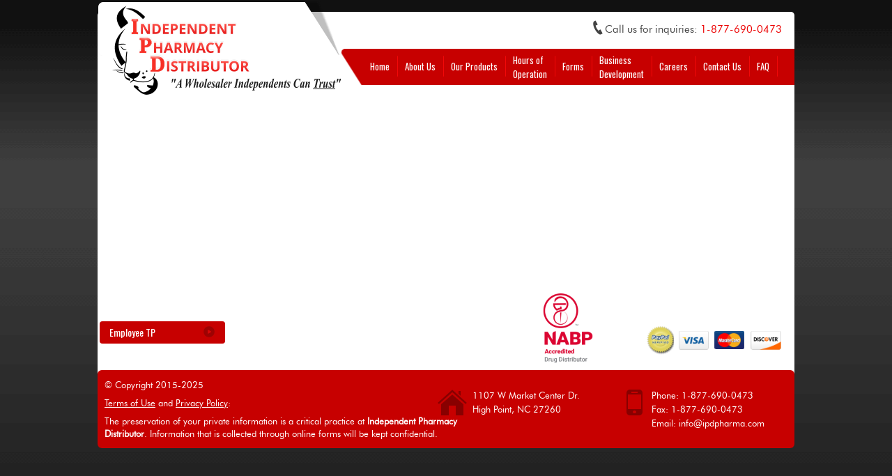

--- FILE ---
content_type: text/html; charset=UTF-8
request_url: https://www.ipdpharma.com/tag/friendly-services
body_size: 5574
content:
<!DOCTYPE html>
	<!--[if lt IE 7]>      <html class="no-js lt-ie9 lt-ie8 lt-ie7"> <![endif]-->
	<!--[if IE 7]>         <html class="no-js lt-ie9 lt-ie8"> <![endif]-->
	<!--[if IE 8]>         <html class="no-js lt-ie9"> <![endif]-->
	<!--[if gt IE 8]><!--> <html class="no-js" lang="en"> <!--<![endif]-->
<head>

	

	<meta name="viewport" content="width=device-width, initial-scale=1" />

 	<link href='https://fonts.googleapis.com/css?family=Oswald:400,700,300' rel='stylesheet' type='text/css' />
 	<link href='https://fonts.googleapis.com/css?family=Open+Sans:400,400italic,700,700italic' rel='stylesheet' type='text/css' />

	<link href="https://www.ipdpharma.com/wp-content/themes/independentpharmacy/style.css" rel="stylesheet" type="text/css" media="all" />
	<link href="https://www.ipdpharma.com/wp-content/themes/independentpharmacy/css/font-awesome.min.css" rel="stylesheet" type="text/css" media="all" />

	<script type="text/javascript" src="https://www.ipdpharma.com/wp-content/themes/independentpharmacy/js/calcheight.js"></script>
	<script type="text/javascript" src="https://www.ipdpharma.com/wp-content/themes/independentpharmacy/js/selectivizr-min.js"></script>
	<script type="text/javascript" src="https://www.ipdpharma.com/wp-content/themes/independentpharmacy/js/modernizr-custom-v2.7.1.min.js"></script>

	<link href="https://www.ipdpharma.com/wp-content/themes/independentpharmacy/css/rslides.css" rel="stylesheet" type="text/css" media="all" />
	<script type="text/javascript" src="https://www.ipdpharma.com/wp-content/themes/independentpharmacy/js/jquery-1.6.4.min.js"></script>
	<script type="text/javascript" src="https://www.ipdpharma.com/wp-content/themes/independentpharmacy/js/responsiveslides.min.js"></script>
    <!-- Go to www.addthis.com/dashboard to customize your tools -->
    <script type="text/javascript" src="//s7.addthis.com/js/300/addthis_widget.js#pubid=ra-57eb3789e0fc412a"></script>

	<script type="text/javascript">
		$(document).ready(function(){
			//rslides
			$('.rslides').responsiveSlides({
				//pager: true
			});
		});
	</script>


	<script type="text/javascript" src="https://www.ipdpharma.com/wp-content/themes/independentpharmacy/js/plugins.js"></script>
	
	
		<!-- All in One SEO 4.1.4.4 -->
		<title>Friendly Services - Independent Pharmacy Distributor</title>
		<meta name="robots" content="max-image-preview:large" />
		<link rel="canonical" href="https://www.ipdpharma.com/tag/friendly-services" />
		<script type="application/ld+json" class="aioseo-schema">
			{"@context":"https:\/\/schema.org","@graph":[{"@type":"WebSite","@id":"https:\/\/www.ipdpharma.com\/#website","url":"https:\/\/www.ipdpharma.com\/","name":"Independent Pharmacy Distributor","description":"Secondary Pharmacy Wholesaler","inLanguage":"en-US","publisher":{"@id":"https:\/\/www.ipdpharma.com\/#organization"}},{"@type":"Organization","@id":"https:\/\/www.ipdpharma.com\/#organization","name":"Independent Pharmacy Distributor","url":"https:\/\/www.ipdpharma.com\/"},{"@type":"BreadcrumbList","@id":"https:\/\/www.ipdpharma.com\/tag\/friendly-services\/#breadcrumblist","itemListElement":[{"@type":"ListItem","@id":"https:\/\/www.ipdpharma.com\/#listItem","position":1,"item":{"@type":"WebPage","@id":"https:\/\/www.ipdpharma.com\/","name":"Home","description":"Secondary Pharmacy Wholesaler","url":"https:\/\/www.ipdpharma.com\/"},"nextItem":"https:\/\/www.ipdpharma.com\/tag\/friendly-services#listItem"},{"@type":"ListItem","@id":"https:\/\/www.ipdpharma.com\/tag\/friendly-services#listItem","position":2,"item":{"@type":"WebPage","@id":"https:\/\/www.ipdpharma.com\/tag\/friendly-services","name":"Friendly Services","url":"https:\/\/www.ipdpharma.com\/tag\/friendly-services"},"previousItem":"https:\/\/www.ipdpharma.com\/#listItem"}]},{"@type":"CollectionPage","@id":"https:\/\/www.ipdpharma.com\/tag\/friendly-services\/#collectionpage","url":"https:\/\/www.ipdpharma.com\/tag\/friendly-services\/","name":"Friendly Services - Independent Pharmacy Distributor","inLanguage":"en-US","isPartOf":{"@id":"https:\/\/www.ipdpharma.com\/#website"},"breadcrumb":{"@id":"https:\/\/www.ipdpharma.com\/tag\/friendly-services\/#breadcrumblist"}}]}
		</script>
		<!-- All in One SEO -->

<link rel='dns-prefetch' href='//s.w.org' />
<link rel="alternate" type="application/rss+xml" title="Independent Pharmacy Distributor &raquo; Feed" href="https://www.ipdpharma.com/feed" />
<link rel="alternate" type="application/rss+xml" title="Independent Pharmacy Distributor &raquo; Comments Feed" href="https://www.ipdpharma.com/comments/feed" />
<link rel="alternate" type="application/rss+xml" title="Independent Pharmacy Distributor &raquo; Friendly Services Tag Feed" href="https://www.ipdpharma.com/tag/friendly-services/feed" />
		<script type="text/javascript">
			window._wpemojiSettings = {"baseUrl":"https:\/\/s.w.org\/images\/core\/emoji\/13.0.0\/72x72\/","ext":".png","svgUrl":"https:\/\/s.w.org\/images\/core\/emoji\/13.0.0\/svg\/","svgExt":".svg","source":{"concatemoji":"https:\/\/www.ipdpharma.com\/wp-includes\/js\/wp-emoji-release.min.js?ver=5.5.17"}};
			!function(e,a,t){var n,r,o,i=a.createElement("canvas"),p=i.getContext&&i.getContext("2d");function s(e,t){var a=String.fromCharCode;p.clearRect(0,0,i.width,i.height),p.fillText(a.apply(this,e),0,0);e=i.toDataURL();return p.clearRect(0,0,i.width,i.height),p.fillText(a.apply(this,t),0,0),e===i.toDataURL()}function c(e){var t=a.createElement("script");t.src=e,t.defer=t.type="text/javascript",a.getElementsByTagName("head")[0].appendChild(t)}for(o=Array("flag","emoji"),t.supports={everything:!0,everythingExceptFlag:!0},r=0;r<o.length;r++)t.supports[o[r]]=function(e){if(!p||!p.fillText)return!1;switch(p.textBaseline="top",p.font="600 32px Arial",e){case"flag":return s([127987,65039,8205,9895,65039],[127987,65039,8203,9895,65039])?!1:!s([55356,56826,55356,56819],[55356,56826,8203,55356,56819])&&!s([55356,57332,56128,56423,56128,56418,56128,56421,56128,56430,56128,56423,56128,56447],[55356,57332,8203,56128,56423,8203,56128,56418,8203,56128,56421,8203,56128,56430,8203,56128,56423,8203,56128,56447]);case"emoji":return!s([55357,56424,8205,55356,57212],[55357,56424,8203,55356,57212])}return!1}(o[r]),t.supports.everything=t.supports.everything&&t.supports[o[r]],"flag"!==o[r]&&(t.supports.everythingExceptFlag=t.supports.everythingExceptFlag&&t.supports[o[r]]);t.supports.everythingExceptFlag=t.supports.everythingExceptFlag&&!t.supports.flag,t.DOMReady=!1,t.readyCallback=function(){t.DOMReady=!0},t.supports.everything||(n=function(){t.readyCallback()},a.addEventListener?(a.addEventListener("DOMContentLoaded",n,!1),e.addEventListener("load",n,!1)):(e.attachEvent("onload",n),a.attachEvent("onreadystatechange",function(){"complete"===a.readyState&&t.readyCallback()})),(n=t.source||{}).concatemoji?c(n.concatemoji):n.wpemoji&&n.twemoji&&(c(n.twemoji),c(n.wpemoji)))}(window,document,window._wpemojiSettings);
		</script>
		<style type="text/css">
img.wp-smiley,
img.emoji {
	display: inline !important;
	border: none !important;
	box-shadow: none !important;
	height: 1em !important;
	width: 1em !important;
	margin: 0 .07em !important;
	vertical-align: -0.1em !important;
	background: none !important;
	padding: 0 !important;
}
</style>
	<link rel='stylesheet' id='wp-block-library-css'  href='https://www.ipdpharma.com/wp-includes/css/dist/block-library/style.min.css?ver=5.5.17' type='text/css' media='all' />
<link rel="https://api.w.org/" href="https://www.ipdpharma.com/wp-json/" /><link rel="alternate" type="application/json" href="https://www.ipdpharma.com/wp-json/wp/v2/tags/46" /><link rel="EditURI" type="application/rsd+xml" title="RSD" href="https://www.ipdpharma.com/xmlrpc.php?rsd" />
<link rel="wlwmanifest" type="application/wlwmanifest+xml" href="https://www.ipdpharma.com/wp-includes/wlwmanifest.xml" /> 
<meta name="generator" content="WordPress 5.5.17" />
<link rel="icon" href="https://www.ipdpharma.com/wp-content/uploads/2020/12/favicon-150x150.png" sizes="32x32" />
<link rel="icon" href="https://www.ipdpharma.com/wp-content/uploads/2020/12/favicon-300x300.png" sizes="192x192" />
<link rel="apple-touch-icon" href="https://www.ipdpharma.com/wp-content/uploads/2020/12/favicon-300x300.png" />
<meta name="msapplication-TileImage" content="https://www.ipdpharma.com/wp-content/uploads/2020/12/favicon-300x300.png" />



	<style type="text/css">
		#mid { display: none; }
		.main-content { padding: 17px 10px 0; }
		html, body { font-weight: 300; }
	</style>
<!--Google Analytics-->
<script>
  (function(i,s,o,g,r,a,m){i['GoogleAnalyticsObject']=r;i[r]=i[r]||function(){
  (i[r].q=i[r].q||[]).push(arguments)},i[r].l=1*new Date();a=s.createElement(o),
  m=s.getElementsByTagName(o)[0];a.async=1;a.src=g;m.parentNode.insertBefore(a,m)
  })(window,document,'script','https://www.google-analytics.com/analytics.js','ga');

  ga('create', 'UA-84549222-1', 'auto');
  ga('send', 'pageview');

</script>



</head>
<body>
<div class="protect-me">
<header>
	<div class="wrapper">
	    <a href="index.php" class="logo">
	    	<img src="https://www.ipdpharma.com/wp-content/themes/independentpharmacy/images/comp-logo.png" alt="logo-image" />
	   </a>
	    <div class="header-contacts">
	      <div id="text-4" class="widget-container widget_text">			<div class="textwidget">Call us for inquiries: <span>1-877-690-0473</span></div>
		</div>	    </div>		
	    		<div class="main-nav">
			<div class="wrapme"><a class="nav-toggle-button"><i class="fa fa-navicon fa-2x">&nbsp;&nbsp;&nbsp;&nbsp;</i> </a></div>
			<nav class="page-nav dropdown">
			<div class="menu-main-menu-container"><ul id="menu-main-menu" class="menu"><li id="menu-item-27" class="menu-item menu-item-type-post_type menu-item-object-page menu-item-home menu-item-27"><a href="https://www.ipdpharma.com/">Home</a></li>
<li id="menu-item-26" class="menu-item menu-item-type-post_type menu-item-object-page menu-item-26"><a href="https://www.ipdpharma.com/pharmaceutical-wholesaler-in-north-carolina">About Us</a></li>
<li id="menu-item-25" class="menu-item menu-item-type-post_type menu-item-object-page menu-item-25"><a href="https://www.ipdpharma.com/pharmacy-medical-supplies-our-products">Our Products</a></li>
<li id="menu-item-24" class="menu-item menu-item-type-post_type menu-item-object-page menu-item-24"><a href="https://www.ipdpharma.com/pharmacy-medical-supplies-hours-of-operation">Hours of <br />Operation</a></li>
<li id="menu-item-23" class="menu-item menu-item-type-post_type menu-item-object-page menu-item-23"><a href="https://www.ipdpharma.com/pharmacy-medical-supplies-forms">Forms</a></li>
<li id="menu-item-22" class="menu-item menu-item-type-post_type menu-item-object-page menu-item-22"><a href="https://www.ipdpharma.com/pharmacy-medical-supplies-business-development">Business <br />Development</a></li>
<li id="menu-item-21" class="menu-item menu-item-type-post_type menu-item-object-page menu-item-21"><a href="https://www.ipdpharma.com/pharmacy-medical-supplies-careers">Careers</a></li>
<li id="menu-item-20" class="menu-item menu-item-type-post_type menu-item-object-page menu-item-20"><a href="https://www.ipdpharma.com/pharmacy-medical-supplies-contact-us">Contact Us</a></li>
<li id="menu-item-1367" class="menu-item menu-item-type-post_type menu-item-object-page menu-item-1367"><a href="https://www.ipdpharma.com/faq">FAQ</a></li>
</ul></div>		
			</nav> 				 				
		</div>
	</div>
</header>
<div id="main">
	<div class="wrapper">
		<div id="center">
			<div class="main-content">
					<div id="mid">
		<div class="wrapper">
 			<div class="box">
				<div class="cover">
					<img src="https://www.ipdpharma.com/wp-content/themes/independentpharmacy/images/mp1.png" alt=" pharmacist " />
					<span class="btn">Login</span>
				</div>
				<div class="services">
					 <label>Username</label>
					 <input type="text" class="text" />
					 <span>* Forgot your username?</span>
					 <label>Password</label>
					 <input type="text" class="text" />
					 <span>* Forgot your password?</span>
				 	 <!--a href="https://www.ipdcustomerlogin.com:7443/(S(rzngbgrmohjzd2l0kgnq3bq2))/login2.aspx" target="_blank"><p class="submit">Customer Login</p> </a-->
					 <a href="https://ipd.sparsecommerce.com" target="_blank"><p class="submit">Customer login</p> </a>
					 <ul>
						<li>&raquo; &nbsp;&nbsp;<a href="ipd-customer-setup-form" style=" color: #c70000; "><u>Apply</u></a> for an <span style=" color: #c70000; ">IPD</span> account</li>
						<li>&raquo; &nbsp;&nbsp;<a href="pharmacy-medical-supplies-register-for-online-access" style=" color: #c70000; "><u>Register</u></a> for Online Access</li>
						 <li>&raquo; &nbsp;&nbsp;Important&nbsp;<a href="pharmacy-medical-supplies-important-recall-information" style=" color: #c70000; "><u>Recall</u></a>  Information</li>
						 <li><a href="https://www.ipdcustomerlogin.com:7443" target="_blank">_</a></li>
					</ul>
				</div>
 			</div>
 			<div class="box">
 				<div class="cover">
					<img src="https://www.ipdpharma.com/wp-content/themes/independentpharmacy/images/mp2.png" alt=" pharmacy " />
					<span class="btn">Services Offered</span>
 				</div>
 				<div id="text-3" class="widget-container widget_text">			<div class="textwidget"><ul class="list1">
<li>No Contracts Or Monthly Minimums</li>
<li>Upfront Rebate Pricing</li>
<li>Personalized Sales Rep</li>
<li>Free Next Day Delivery (Orders of $200 or more)</li>
<li>Saturday Free Delivery</li>
<li>Industry Leading Services, Shortages, Price Erosion</li>
<li>Great Savings </li>	
<li>CSOS Capability</li>
</ul></div>
		</div>				<a href="pharmacy-medical-supplies-additional-benefits" class="btn-tab">Additional BENEFITS</a>
 			</div>
 			<div class="box">
 				<div class="cover">
					<img src="https://www.ipdpharma.com/wp-content/themes/independentpharmacy/images/mp3.png" alt=" pharmacist on phone " />
					<span class="btn">Pharmacy Resources</span>
 				</div>
				<div class="list2">
					<div class="menu-pharmacy-resources-container"><ul id="menu-pharmacy-resources" class="menu"><li id="menu-item-72" class="menu-item menu-item-type-post_type menu-item-object-page menu-item-72"><a href="https://www.ipdpharma.com/pharmacy-medical-supplies-drug-supply-chain-security-act">Drug Supply Chain Security Act</a></li>
</ul></div>				</div>
 			</div>
		</div>
	</div>
				
					
								</div>
		</div>
	</div>
</div>
<div id="bottom">
	<div class="wrapper">
		<div class="para">
			<div id="text-2" class="widget-container widget_text">			<div class="textwidget"><!---SIGN UP WITH US TODAY AND RECEIVE <span style=" font-weight: bold; color: #000; font-size: 12px; ">10%</span> OFF * ON YOUR FIRST ORDER!!!!<br /><span>* DOES NOT APPLY TO BRANDS, NEW LAUNCH ITEMS, DISTRIBUTORS, WHOLESALERS OR EXPORTERS.</span>--></div>
		</div>		</div>
		<div class="btm_left">
			<!-- <a class="btm_tab" href="http://74.124.188.98:8000/login2.aspx " target="_blank">Sales TP</a> -->
			<!-- <a class="btm_tab" href="http://74.124.188.98:8022/presto/presto  " target="_blank">Employee TP</a> -->
			<a class="btm_tab" href="http://216.17.76.85:8022/presto/presto" target="_blank">Employee TP</a>
		</div>
					
				
		<div style="text-align: right; margin-top: -75px; margin-right: 275px;">
			<a title='Drug Distributor' href='https://mybadges.us.openbadges.me/api/badgeitem/96f35c3b-8dfc-453f-a4c0-dacb12eb5b79/metadata'><img src='https://openbadges.blob.core.windows.net/bakedbadges-us/3fc0afff-122f-4456-914f-e92eaf03e382-317ad9dc-6b2e-4d49-b702-72116cd3e948.png' alt='Drug Distributor' width='100' height='100' border='0'></a>
		</div>
		&nbsp;&nbsp;&nbsp;
		<img src="https://www.ipdpharma.com/wp-content/themes/independentpharmacy/images/credit-cards.png" alt="credit card images" class="cc" />

	</div>
</div>
<footer>
 	<div class="wrapper">
 		<div class="copyright">
 			<div id="text-7" class="widget-container widget_text">			<div class="textwidget"><p>© Copyright 2015-2025</p>
</div>
		</div> 		</div>
 		<div class="privacy"><u><a href="pharmacy-medical-supplies-terms-of-use">Terms of Use</a></u> and <u><a href="website-policies">Privacy Policy</a></u>:</div>
 		<div class="footer-para">
 			<div id="text-6" class="widget-container widget_text">			<div class="textwidget"><p>The preservation of your private information is a critical practice at <strong>Independent Pharmacy Distributor</strong>. Information that is collected through online forms will be kept confidential.</p>
</div>
		</div> 		</div>
 		<div class="footer-contacts">
 			<div id="text-5" class="widget-container widget_text">			<div class="textwidget"><ul>
<li>
1107 W Market Center Dr. <br />High Point, NC 27260
</li>
<li>
Phone: 1-877-690-0473<br />Fax: 1-877-690-0473<br />Email: <a href="mailto:info@ipdpharma.com">info@ipdpharma.com</a>
</li>
</ul></div>
		</div> 		</div>
 	</div>
</footer>


<script>(function(d){var s = d.createElement("script");s.setAttribute("data-account", "m1Y1yHo0MY");s.setAttribute("src", "https://cdn.userway.org/widget.js");(d.body || d.head).appendChild(s);})(document)</script><noscript>Please ensure Javascript is enabled for purposes of <a href="https://userway.org">website accessibility</a></noscript>

<script type='text/javascript' src='https://www.ipdpharma.com/wp-includes/js/wp-embed.min.js?ver=5.5.17' id='wp-embed-js'></script>

</div>

<!-- end of protect me -->
	<!--[if lt IE 8]>  
		<div class="dang-ie">
			
			<div class="container">
				<div class="message">
					<div class="inner-message">
						<a class="ie-logo" href="http://windows.microsoft.com/en-us/internet-explorer/download-ie" target="_blank">
							<img src="http://res1.windows.microsoft.com/resbox/en/internet%20explorer/2012-win8ga/1125b14f-653f-405e-96fb-a77ab0c8a856_8.png" alt="IE Logo"/>
						</a>
						
						<p>
						You are using an old version of IE. <br/>
						To fully enjoy the site, download the latest version of Internet Explorer.
						
						<a class="download" href="http://windows.microsoft.com/en-us/internet-explorer/download-ie" target="_blank">Get Internet Explorer</a>
						</p>
					</div>
				</div>
			</div>
			
			<div class="terms">
				Image used is a brand logo owned by <a href="http://www.microsoft.com/en-ph/default.aspx" target="_blank">Microsoft</a>.
			</div>
			
		</div>	
	
	<![endif]-->
</body>

</html>

<!--
****************************************************************************
****************************************************************************
Author: Fredjil S. Santerva
Created At: August 27, 2015
Type of Nature: Hospice Care
****************************************************************************
****************************************************************************
-->




--- FILE ---
content_type: text/css
request_url: https://www.ipdpharma.com/wp-content/themes/independentpharmacy/style.css
body_size: 5186
content:
/*
Theme Name: Independent Pharmacy Distributor
Theme URI:
Description:
Version:0.2
Author:Fredjil S. Santerva
Author URI:
*/
@import url('https://fonts.googleapis.com/css2?family=Arimo:ital,wght@0,400;0,500;0,600;0,700;1,400;1,500;1,600;1,700&display=swap');

@font-face {
    font-family: 'futura_bk_btbook';
    src: url('fonts/futura/futura_book_bt-webfont.eot');
    src: url('fonts/futura/futura_book_bt-webfont.eot?#iefix') format('embedded-opentype'),
         url('fonts/futura/futura_book_bt-webfont.woff2') format('woff2'),
         url('fonts/futura/futura_book_bt-webfont.woff') format('woff'),
         url('fonts/futura/futura_book_bt-webfont.ttf') format('truetype'),
         url('fonts/futura/futura_book_bt-webfont.svg#futura_bk_btbook') format('svg');
    font-weight: normal;
    font-style: normal;

}

/* http://meyerweb.com/eric/tools/css/reset/v2.0 | 20110126License: none (public domain)*/
html, body, div, span, applet, object, iframe,h1, h2, h3, h4, h5, h6, p, blockquote, pre,a, abbr, acronym, address, big, cite, code,del, dfn, em, img, ins, kbd, q, s, samp,small, strike, strong, sub, sup, tt, var,b, u, i, center,dl, dt, dd, ol, ul, li,fieldset, form, label, legend,table, caption, tbody, tfoot, thead, tr, th, td,article, aside, canvas, details, embed,figure, figcaption, footer, header, hgroup,menu, nav, output, ruby, section, summary,time, mark, audio, video {margin: 0;padding: 0;border: 0;font-size: 100%; vertical-align: baseline;}
/* HTML5 display-role reset for older browsers */
article, aside, details, figcaption, figure,footer, header, hgroup, menu, nav, section {display: block;}
body {line-height: 1;}
ul {list-style: none;}
ol {display: block;list-style-type: decimal;margin-top: 1em;margin-bottom: 1em;margin-left: 0;margin-right: 0;padding-left: 40px;}
strong{font-weight:bold!important;}
blockquote, q {quotes: none;}
blockquote:before, blockquote:after,
q:before, q:after {content: '';content: none;}
table {border-collapse: collapse;border-spacing: 0;}
/* search page
---------------------------------------------------------- */
.search_results div.page, .search_results div.post {padding:20px; margin-bottom:8px; background:#FFFFE1; border-bottom:2px solid #CCC;}
.search_results h2 a {text-decoration:none;}
.search_results div.entry-meta {font-style:italic;line-height: 29px;}
.search_results a:hover {text-decoration:none;}
/* resources page
---------------------------------------------------------- */
.resources { width: 100%; height: auto; text-align: left!important; margin: 20px auto; }
.resources a { color: #5a57a0!important; text-decoration: none!important; display: block!important; font-weight: 700!important; }
.resources a:hover { color: #5a57a0; text-decoration: none; padding-left: 10px; }
.resources ul,.resources li { list-style-type: none; list-style: none; margin: 0; padding: 0; }
.resources ul li { list-style-image: none!important; margin-bottom: 8px!important; background: #FAFDFE; border: 1px solid #ACD7D6; border-bottom: 2px solid #95CCCB; padding: 12px !important; }
.resources ul li span { font-size: 11px; color: #666; letter-spacing: 1px; }
.resources ul li:before {content: ""!important;}
/* IE hack
---------------------------------------------------------- */
.lt-ie8 .dang-ie { width: 100%; height: 100%; position: fixed; background-color: #00abdd; }
.message { text-align: center; color: #fff; font-size: 20px; position: absolute; top: 20%; left: 0; right: 0; }
.inner-message { position: relative; top: -20%; left: 0; right: 0; text-align: center; margin: auto; }
.inner-message img { position: relative; left: 3em; }
.inner-message a.download { display: block; width: 300px; padding: 10px; color: #fff; margin: 2em auto; border: 1px solid #fff; }
.terms { color: #fff; font-size: 13px; padding: 20px; position: absolute; right: 0; bottom: 0; }
.terms a { color: #fff; font-weight: bold; }
.lt-ie8 .protect-me {display: none;}
/* dropdown
---------------------------------------------------------- */
.dropdown ul li {position: relative;} /* CANDY - CORN */
.dropdown ul ul {display: none;margin: 0;padding: 0;position: absolute;top: 100%; left: 0;z-index: 999; } /* CANDY - CORN */
.dropdown ul ul ul {left: 100%;top: 0;} /* CANDY - CORN */
.dropdown ul ul li{display: block;width: 100%;} /* CANDY - CORN */
.dropdown ul ul li a {background: #fff;width: 200px;margin: auto;height: auto;display: block;padding: 10px 0;text-indent: 15px;border-bottom: 1px solid #ccc;} /* CANDY - CORN */
.dropdown ul li:hover > ul { display: block;visibility: visible;} /* CANDY - CORN */
.nav-toggle-button{ display: none; cursor: pointer; text-align: right; color: #fff; } /* CANDY - CORN */
.nav-toggle-button .fa{ display: block; } /* CANDY - CORN */
nav.page-nav span{position: absolute;right: 0; top: 0;display: none;padding: 5px;cursor: pointer;z-index: 9; color: #fff; } /* CANDY - CORN */
/* others
---------------------------------------------------------- */
*, *:before, *:after { box-sizing: border-box; }
p, ul li { word-wrap: break-word; }
a { transition: all 0.3s linear; -webkit-transition: all 0.3s linear; -moz-transition: all 0.3s linear; text-decoration: none; font-weight: 400; color: #c70000; }
img { max-width: 100%; height: auto; }
iframe { width: 100%; }
h1, h2, h3, h4, h5, h6 { margin: 0; padding: 0; font-weight: normal; }
ul { margin: 0; padding: 0; }
input[type="submit"] { cursor: pointer; }
html, body { font-family: 'Oswald', sans-serif; color: #545454; font-size: 14px; font-weight: 400; }
/* proweaver requirements
---------------------------------------------------------- */
.comp { color: #c70000; font-weight: 400; }
.comingsoon { color: red; font-weight: 700; font-style: italic; }
/* wrappers and dimentions
---------------------------------------------------------- */
.wrapper { width: 1000px; margin: 0 auto; }
body { background: #1a1a1a url(images/bg.png) center top repeat-x; margin-top: 17px; }
/* hide toggle bar on desktop view
---------------------------------------------------------- */
.nav-toggle-button { display: none; }
/* main content area
---------------------------------------------------------- */
.main-content { min-height: 300px; }
.main-content h1 { color: #c70000; font-family: 'Oswald', sans-serif; margin-bottom: 2%; font-weight: 400; font-size: 18px; padding-top: 20px; }
.main-content p { line-height: 200%; margin: 0 0 2%; text-align: justify; }
.main-content ul { list-style: none; margin: 0 0 3%; padding: 0; }
.main-content ul li:before { content: url(images/bullet.png); top: 1px; left: 0; position: absolute; }
.main-content ul li { line-height: 200%; margin: 0 0 1%; padding: 0 0 0 25px; position: relative; }
.main-content a:hover { color: #ff8204; }
	.form-contact {width:50%; float:right;}
	.contact-text-left {width:50%; float:left;}
.main-content ul li li:before { display:none; }
/*
----------------------------------------------------------
----------------------------------------------------------
----------------------customize--------------------------
----------------------------------------------------------
---------------------------------------------------------- */


header .wrapper { height: 105px; position: relative; background: #fff; border-radius: 5px 5px 0 0; }

.logo { left: 0; position: absolute;top:-20px; }

.header-contacts { position: absolute; top: 18px; right: 18px; color: #454545; font-size: 15px; line-height: 15px; font-family: 'futura_bk_btbook'; }
.header-contacts:before { content: url(images/telephone.png); top: -6px; left: -17px; position: absolute; }
.header-contacts span { color: #ec0505; }


#mid .wrapper {  background: #fff; padding: 24px 0 0; text-align: center; }
#mid .box { display: inline-block; vertical-align: top; width: 318px; height: auto; margin: 0 5px; text-align: left; }
#mid .box span.btn { position: absolute; bottom: 0; left: 0; display: block; width: 315px; height: 55px; background: url(images/mid-btn.png) center top no-repeat; text-align: left; color: #fff; padding-left: 19px; font-weight: 400; font-family: 'futura_bk_btbook'; font-size: 24px; line-height: 55px; }
.imagevad {text-align: center;margin-top: 30px;}

.main-nav { background: url(images/main-nav.png) center top no-repeat; position: absolute; bottom: 0; right: 0; width: 650px; height: 52px; }
.main-nav ul { padding: 0 0 0 30px; }
.main-nav ul li { display: inline; float: left; position: relative; }
.main-nav ul li:after { content: url(images/spacer.png); top: 10px; right: -1px; position: absolute; }
.main-nav ul li a { margin: 10px 0; display: block; color: #fff; font-size: 13px; line-height: 31px; height: 31px; width: auto; font-family: 'Oswald', sans-serif; padding: 0 11px; font-weight: 400; text-align: center; }
.main-nav ul li:hover a, .main-nav ul li.current_page_item a { background: #000; }
.main-nav ul li:nth-child(4) a { height: 42px; line-height: 20px; margin: 6px 0; text-align: left; }
.main-nav ul li:nth-child(6) a { height: 42px; line-height: 20px; margin: 6px 0; text-align: left;}

#main .wrapper { background: #fff; overflow: hidden; padding-top: 13px; padding-bottom: 23px; }
.f-left{float: left;}

.cover { position: relative; width: 318px; height: 270px; margin-bottom: 20px; }


.services { width: 318px; margin-top: 17px; }
.services label { color: #c70000; font-weight: 400; line-height: 13px; font-family: 'Oswald', sans-serif; display: block; padding: 2% 0; display: none; }
.services span { color: #545454; font-weight: 400; line-height: 13px; font-family: 'Oswald', sans-serif; display: block; padding: 2% 0; display: none; }
.services .text { display: none; width: 298px; height: 33px; color: #000; font-family: 'Oswald'; line-height: 33px; padding-left: 10px; border: none; border: solid 1px #373737; border-radius: 4px; }
.services .submit { display: block; width: 146px; height: 32px; background: #c70000 url(images/red-btn.png) 118px 8px no-repeat; border: none; border-radius: 4px; font-family: 'Oswald', sans-serif; color: #fff; font-size: 13px; padding-left: 14px; text-align: left; margin: 17px 0 4px; }
.services .submit:hover { background: #1f1f1f url(images/gray-btn.png) 118px 8px no-repeat }
.services ul li { display: block; color: #2e2e2e; margin-bottom: 1%; }
.services ul li:before { content: ""; }
.services ul li { padding-left: 0; }

.services ul li a { display: inline-block; color: #545454; font-weight: 400; line-height: 13px; font-family: 'Oswald', sans-serif; }
.services ul li span { display: inline-block; }

.copyright { position: absolute; top: 16px; left: 10px; color: #fff; font-size: 13px; line-height: 13px; font-family: 'futura_bk_btbook'; }
.copyright a { color: #fff;font-family: "futura_bk_btbook";font-size: 13px; }

.footer-para { position: absolute; top: 66px; left: 10px; color: #fff; font-size: 13px; line-height: 18px; font-family: 'futura_bk_btbook'; width: 534px; }

.privacy { position: absolute; top: 42px; left: 10px; color: #fff; font-size: 13px; line-height: 13px; font-family: 'futura_bk_btbook'; }
.privacy a {color: #fff;font-family: "futura_bk_btbook";font-size: 13px;}

.footer-contacts { position: absolute; top: 0; right: 0; color: #fff; font-size: 13px; line-height: 13px; font-family: 'futura_bk_btbook'; width: 515px; }
.footer-contacts ul { text-align: center; }
.footer-contacts ul li { color: #fff; font-size: 13px; font-family: 'futura_bk_btbook'; display: inline-block; vertical-align: top; width: 49%; height: 112px; text-align: left; line-height: 160%; padding: 28px 0 0 50px; position: relative; }
.footer-contacts ul li a { color: #fff; font-size: 13px; font-family: 'futura_bk_btbook'; font-weight: 300; }
.footer-contacts ul li:nth-child(1):before { content: url(images/address.png); top: 28px; left: 0; position: absolute; }
.footer-contacts ul li:nth-child(2):before { content: url(images/phone.png); top: 28px; left: 14px; position: absolute; }

.launch_cell {border-bottom: 1px solid #c1c1c1;font-size: 11px;line-height: 17px;padding: 11px 0;}
.launch_celllast {padding: 15px 0;}


.list2 ul li:before { content: url(images/gray-dot.png) !important; top: 0; left: 0; position: absolute; }
.list2 ul li:hover:before { content: url(images/red-dot.png) !important; top: 0; left: 0; position: absolute; }
.list2 ul li { padding-left: 20px !important; }
.list2 ul li:hover a { color: #1f1f1f !important; text-decoration: underline; }

#center {  width: 100%; }

.btn-tab {background: #c70000 url("images/red-btn.png") no-repeat scroll 149px 7px;border-radius: 4px;color: #fff;display: block;font-weight: 400;height: 32px;padding-left: 14px;width: 180px;line-height: 32px;}
.btn-tab:hover { background: #1f1f1f url("images/gray-btn.png") no-repeat scroll 149px 7px; color: #fff !important; }


#bottom .wrapper { background: #fff; height: 78px; position: relative; }
#bottom .para {color: #2f2f2f;font-family: "Open Sans",sans-serif;font-size: 13px;left: 10px;line-height: 120%;position: absolute;top: 15px;}
#bottom .para span { color: #2f2f2f; font-size: 8px; line-height: 8px; font-family: 'futura_bk_btbook'; }
#bottom .cc { position: absolute; top: 10px; right: 10px; }
#bottom  .VAWD {margin: 0 auto;display: block;position: absolute; left: 0; right: 0; bottom: 12px;}
#bottom .btm_left{}
#bottom .btm_tab{background: #c70000 url("images/red-btn.png") no-repeat scroll 149px 7px;  border-radius: 4px;  color: #fff;  display: inline-block;  font-weight: 400;  height: 32px;  padding-left: 14px;  width: 180px;  line-height: 32px;margin: 3px;}
#bottom .btm_tab:hover{background: #1f1f1f url("images/gray-btn.png") no-repeat scroll 149px 7px;  color: #fff !important;}
footer .wrapper { background: #c70000; height: 112px; position: relative; border-radius: 6px; }
footer {margin-top: -5px;}

.inner-navigation ul {height: 27px;margin-bottom: 18px;}
.inner-navigation li::before {content: "" !important;}
.inner-navigation li {display: inline-block;padding-left: 0 !important;}
.inner-navigation ul li a {border-right: 1px solid #555;color: #555;font-weight: 300;height: 0 !important;line-height: 12px;padding: 0 10px !important;}
.inner-navigation ul li:last-child a {border: medium none;}
.inner-navigation ul li:hover a { text-decoration: underline; color: #555 !important; }
/*
----------------------------------------------------------
----------------------------------------------------------
----------------------customize---------------------------
----------------------------------------------------------
---------------------------------------------------------- */





/* media queries and responsive view
---------------------------------------------------------- */
@media only screen and (max-width: 1024px){
	footer{margin-bottom: 60px;}
}

@media only screen and (max-width: 1000px){
header .wrapper {border-radius: 0;height: auto;position: relative;text-align: center;}
.wrapper {margin: 0 auto;max-width: 100%;width: 100%;}
.logo {left: 0;margin: 2% auto;position: relative;top: 0;padding: 3%; width: 329px; height: 128px; background: url(images/mobile-logo.png) center top no-repeat; display: block; }
.logo img { display: none; }
.header-contacts {line-height: normal;margin: 0 auto;position: relative;right: 0;top: 0;padding: 2%;}
.main-nav {background: #c70000 none repeat scroll 0 0;bottom: 0;height: auto;position: relative;right: 0;width: 100%;}
.main-nav ul { column-count: 2; -webkit-column-count: 2; -moz-column-count: 2; column-gap: 3px; -webkit-column-gap: 3px; -moz-column-gap: 3px; padding: 3px; }
.main-nav ul li {display: inline-block;float: none;width: 100%; margin-bottom: 3px; vertical-align: top;}
.main-nav ul li a { border: dashed 1px #fff; padding: 0 !important; margin: 0!important; line-height: 40px !important; height: 40px !important; }
.main-nav ul li:nth-child(4) a , .main-nav ul li:nth-child(6) a { line-height: 18px !important; }
#main .wrapper { padding-top: 1%; }
.main-content p { text-align: left !important; }
footer {margin-top: 0; margin-bottom: 50px;}
footer .wrapper { height: auto; border-radius: 0; text-align: center; }
.copyright {color: #fff;left: 0;line-height: normal;position: relative;top: 0; padding: 10px; }
.privacy {left: 0;line-height: normal;position: relative;top: 0; padding: 10px; }
.footer-para {left: 0;line-height: 18px;position: relative;top: 0;width: 100%; padding: 10px; }
.footer-contacts {line-height: normal;position: relative;right: 0;top: 0;width: 100%;}
.footer-contacts ul li:nth-child(1)::before, .footer-contacts ul li:nth-child(2)::before { content: "" !important; }
.footer-contacts ul li {display: block;height: auto;line-height: normal;padding: 1%;text-align: center;width: 100%;}
.main-nav ul li:nth-child(4) a { text-align: center; }
.main-nav ul li:nth-child(6) a { text-align: center;}
.main-nav ul li:after { content: "" !important; }
}

@media only screen and (max-width: 735px){
	#bottom .VAWD{margin: 35px auto 10px;position: relative;}
  #bottom .btm_left {position: relative;right: 0;margin: 0 auto 10px;text-align: center;top: 0;  float: none;left:0;}
  .inner-navigation ul{height: auto;}
}

@media only screen and (max-width: 640px){
	.imagevad {
    text-align: center;
    }
    .entry-content img {float: unset;margin: 10px 0;height: auto;}
    body{font-size:16px;}
    .entry-content img {float: right;margin: 0 0 10px 10px}

}


@media only screen and (max-width: 480px){
.main-nav ul { column-count: 1; -webkit-column-count: 1; -moz-column-count: 1; column-gap: 0px; -webkit-column-gap: 0px; -moz-column-gap: 0px; }
.nav-toggle-button { display: block; width: 26px; float: right; }
.main-nav nav { display: none; }
.wrapme {padding: 5px; overflow: hidden; }

}
@media only screen and (max-width: 350px){
	.btn-tab {
    margin-left: 12px;
}
	.services a p {
    margin-left: 25px !important;
	}

.main-content ul li::before {
    padding-left: 10px;
}
.box ul li{
	padding-left: 27px;
}
.list2 ul li a {
    padding-left: 12px;
}

}


@media only screen and (max-width: 989px){
#mid .box:nth-child(3) { margin-top: 2%; }

}



@media only screen and (max-width: 735px){
#bottom .wrapper { overflow: hidden; height: auto; padding: 2%; }
#bottom .para {color: #2f2f2f;left: 0;line-height: normal;padding: 1%;position: relative;text-align: center;top: 0;}
#bottom .cc {position: relative;right: 0;top: 0; text-align: center; display: block; margin: 0 auto; text-align: center; }


}


@media only screen and (max-width: 658px){
#mid .box { margin-left: 0; margin-right: 0;margin-bottom: 12px; }
.logo{width:100%!important;margin:0 auto;display:block;text-align:center;}

}

@media only screen and (max-width: 500px){
	.form-contact,.contact-text-left {width:100%; float:none;}

}
#form1 label {
    color: rgb(199, 0, 0) !important;
    font-family: 'Oswald', sans-serif !important;
    font-weight: 400 !important;
    line-height: 13px !important;
}
.customer-login-style{
    font-family: "Trebuchet Ms","sans-serif";
    font-weight: 300;
    font-size: 1em;
    padding: 4px;
    border: 1px solid rgb(206, 206, 206);
    width:100%;
    -webkit-box-sizing: border-box;
    -moz-box-sizing: border-box;
    box-sizing: border-box;
    margin: 0px;
    outline: medium none;
    -moz-border-radius: 5px;
    -webkit-border-radius: 5px;
    -khtml-border-radius: 5px;
    border-radius: 5px;
}
#form1 input[type="text"]:focus,#form1 input[type="password"]:focus{
    margin-right: 0px;
    box-shadow: 0 0 3px #B9ECFD;
    border: 1px solid #B9ECFD;
}
#form1 input[type="submit"]{
    display: block;
    width: 125px;
    /* background: rgb(115, 198, 116) none repeat scroll 0% 0%; */
    padding: 5px 0px !important;
    color: rgb(255, 255, 255);
    /* box-shadow: 0px 0px 3px rgb(0, 125, 189); */
    text-align: center;
    margin: 3px;
    border: 0px none;
    -webkit-transition: all 0.2s ease;
    -moz-transition: all 0.2s ease;
    -o-transition: all 0.2s ease;
    transition: all 0.2s ease 0s;
    cursor: pointer;
    font-family: 'Arimo', sans-serif;
    font-size: 20px;
    -moz-border-radius: 5px;
    -webkit-border-radius: 5px;
    -khtml-border-radius: 5px;
    border-radius: 5px;
	background: #c40000 url(images/red-btn.png) 265px 11px no-repeat;
}
#form1 input[type="submit"]:hover{
    /* box-shadow: 0 0 3px #0e460f; */
	background: #1f1f1f url(images/gray-btn.png) 265px 11px no-repeat;
}

#customer-login h1{
    color: #c70000;
    font-family: 'Oswald', sans-serif;
    font-weight: 400;
    font-size: 24px;
    margin-bottom: 20px;
}

#post-138 h1.entry-title{
    display:none;
}

#customer-login{
    /* background: rgb(242, 245, 247) none repeat scroll 0% 0%; */
    /* padding: 40px; */
    /* border-radius: 5px; */
    width: 30%;
   /*  margin-left: 310px;
   margin-top: 20px;
   margin-bottom: 20px; */
}


/* 404 */

.customize-support2{background:none !important;}

#custom-main{background: url(images/404-bg.png) center center;width:100%;height:940px;}

.custom-header{text-align: center;margin: -20px 0px;}

.custom-content{text-align: center;margin: 120px 0px;}

#searchform .field{width: 554px; background: #fff; border-radius: 5px;height: 50px; font: normal 35px/100% tahoma; color: #a8ada8;padding: 0 10px 0 40px; border: 1px solid #a8ada8;max-width: 100% !important;margin: 20px 0 10px;}

.container-404{font-family:open sans;color:#fff;text-align:center;line-height: 13px;}

.container-404 h1{font-size:45px !important; margin-top:-40px;}

.container-404 p{font-size: 18px; margin-top:25px;}

#searchsubmit{background: url(images/404-btn.png) no-repeat;border: 0;color: #d8b2ff;font-size: 22px;width: 206px;height: 54px;padding-right: 50px;margin: 40px 0;}
.custom-header img { height: 160px;}

/*** COMMENTS STYLE ***/
#comments, #comments-title{padding-top:15px;}

ol.commentlist {border:1px dashed #CCC; width:auto; max-width:100%; margin:0;}
ol.commentlist li {background: url(images/com_line.jpg) no-repeat left bottom; padding-bottom:25px; margin-bottom:10px; padding-top:15px; margin-left:25px; }
ol.commentlist ul {border-top:1px dashed #CCC; width:100%; margin-top:15px; list-style:none;}
ol.commentlist ul li {border-bottom:1px dashed #CCC;}

.post {border: 2px solid #cfcfcf; border-radius: 8px; padding: 20px 10px; margin: 0 0 15px;}

.comment p {padding:15px 0; line-height:20px;}
.comment-form label { vertical-align:top; width:25%; display:inline-block; }
.comment-form input { padding:4px; width:69%; max-width:100%; }
.comment-form input[type="submit"] { width:25%; }
.comment-form-comment textarea { width:70%; max-width:100%; resize:vertical; }
#respond {width:auto; max-width:100%; border:1px solid #CCC; background:#FFFFE1; padding:15px 20px 0 20px; margin-top:25px;}
.form-submit input {background:#c70000; border:none; color:#fff; font-weight:bold; padding:7px 12px; cursor:pointer;}

.welcome-title {
    margin-bottom: 10px;
}

/** SEO Revision **/

.welcome-title span {font-size: 24px;}

.required{color:red;}


--- FILE ---
content_type: text/css
request_url: https://www.ipdpharma.com/wp-content/themes/independentpharmacy/css/rslides.css
body_size: 75
content:
.rslides{position:relative;list-style:none;overflow:hidden;width:100%;padding:0;margin:0 auto;}.rslides li{-webkit-backface-visibility:hidden;position:absolute;display:none;width:100%;left:0;top:0;}.rslides li:first-child{position:relative;display:block;}.rslides img{display:block;height:auto;max-width:100%;border:0}

--- FILE ---
content_type: text/javascript
request_url: https://www.ipdpharma.com/wp-content/themes/independentpharmacy/js/calcheight.js
body_size: 140
content:
//resize iframe http://www.programmingtalk.com/showthread.php?t=25995
	function calcHeight()
	{
	  //find the height of the internal page
	  var the_height=
		document.getElementById('myframe').contentWindow.
		  document.body.scrollHeight;
	
	  //change the height of the iframe
	  document.getElementById('myframe').height=
		  the_height +100;
	}
	
	function calcHeight1()
	{
	  //find the height of the internal page
	  var the_height=
		document.getElementById('myframe1').contentWindow.
		  document.body.scrollHeight;
	
	  //change the height of the iframe
	  document.getElementById('myframe1').height=
		  the_height +250;
	}

--- FILE ---
content_type: text/javascript
request_url: https://www.ipdpharma.com/wp-content/themes/independentpharmacy/js/plugins.js
body_size: 403
content:
$(document).ready(function(){

	// Global Variables
	var toggle_primary_button    = $('.nav-toggle-button'),  
		toggle_primary_icon    	 = $('.nav-toggle-button i'),  
		toggle_secondary_button  = $('nav li span'),  
		toggle_secondary_icon    = $('nav li span i'),  
		primary_menu        	 = $('nav'),   
		secondary_menu   		 = $('nav ul ul'),
		window_width			 = $(window).width();
		//dont_touch = $('.header-nav nav');
 
	//Multi-line Tab
	toggle_secondary_button.each(function(){
		$(this).click(function(){
			$(this).parent("li").children("ul").toggle();
			$(this).children().toggleClass("fa-caret-up").toggleClass("fa-caret-down");;
		});
	});
		
	// Basic functionality for nav-toggle-button
	$(toggle_primary_button).click(function(){
		primary_menu.toggle();
		//dont_touch.show();		
		toggle_primary_icon.toggleClass("fa-times").toggleClass("fa-navicon");
	});
	
	// Add class to tab having drop down
	$( "nav li:has(ul)").find('span i').addClass("fa-caret-down");		
	
	// Reset all configs when width > 760
	$(window).resize(function(){  
		
		if(window_width > 760 && primary_menu.is(':visible') || primary_menu.is(':hidden') || secondary_menu.is(':visible') || secondary_menu.is(':hidden')) { 
			primary_menu.removeAttr('style');  
			toggle_primary_icon.removeClass("fa-times").addClass("fa-navicon");
			
			secondary_menu.removeAttr('style'); 
			toggle_secondary_icon.removeClass("fa-caret-up").addClass("fa-caret-down");			
		}
	});
	

	
	
});
